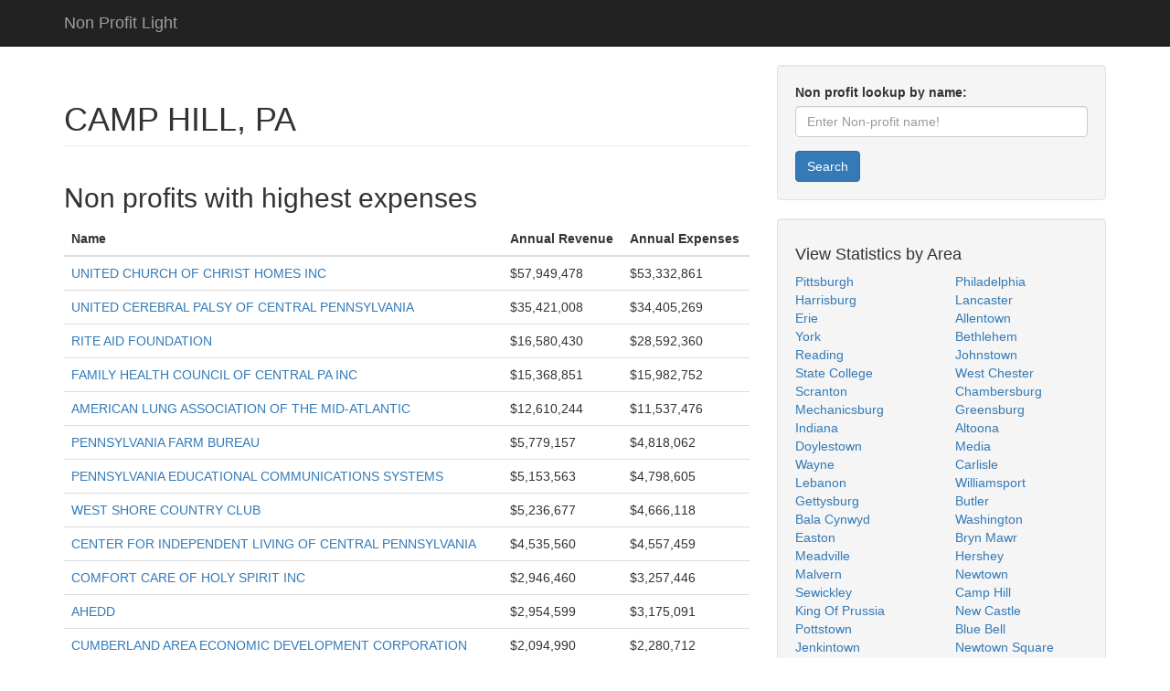

--- FILE ---
content_type: text/html; charset=UTF-8
request_url: https://nonprofitlight.com/pa/camp-hill
body_size: 7662
content:
<!DOCTYPE HTML>
<html lang="en-us">
<head>
<meta charset="utf-8">
<meta name="viewport" content="width=device-width, initial-scale=1">
<meta property="og:locale" content="en_US" />
<meta property="og:type" content="website" />
<meta property="og:title" content="Camp Hill, PA — Non Profit Data" />
<meta property="og:url" content="https://nonprofitlight.com/pa/camp-hill" />
<meta property="og:site_name" content="Non Profit Data" />
<title>Camp Hill, PA — Non Profit Data</title>
<link rel="stylesheet" href="/style.css" />
<link rel="canonical" href="https://nonprofitlight.com/pa/camp-hill" />
<link rel="next" href="https://nonprofitlight.com/pa/camp-hill/page/2" />
<script async src="https://pagead2.googlesyndication.com/pagead/js/adsbygoogle.js?client=ca-pub-1048206867343408" crossorigin="anonymous"></script></head>
<body>
<nav class="navbar navbar-inverse navbar-static-top" role="navigation"><div class="container"><div class="navbar-header"><a class="navbar-brand" href="/">Non Profit Light</a></div></div></nav>
<div class="container">
	<div class="row">
		<div class="col-md-8">
<h1 class="page-header">CAMP HILL, PA</h1>
<div class="row">
<div class="col-md-12">
<h2>Non profits with highest expenses</h2>
<table class="table">
<thead><tr><th>Name</th><th>Annual Revenue</th><th>Annual Expenses</th></tr></thead>
<tbody><tr><td><a href="/pa/camp-hill/united-church-of-christ-homes-inc">UNITED CHURCH OF CHRIST HOMES INC</a></td><td>$57,949,478</td><td>$53,332,861</td></tr><tr><td><a href="/pa/camp-hill/united-cerebral-palsy-of-central-pennsylvania">UNITED CEREBRAL PALSY OF CENTRAL PENNSYLVANIA</a></td><td>$35,421,008</td><td>$34,405,269</td></tr><tr><td><a href="/pa/camp-hill/rite-aid-foundation">RITE AID FOUNDATION</a></td><td>$16,580,430</td><td>$28,592,360</td></tr><tr><td><a href="/pa/camp-hill/family-health-council-of-central-pa-inc">FAMILY HEALTH COUNCIL OF CENTRAL PA INC</a></td><td>$15,368,851</td><td>$15,982,752</td></tr><tr><td><a href="/pa/camp-hill/american-lung-association-of-the-mid-atlantic">AMERICAN LUNG ASSOCIATION OF THE MID-ATLANTIC</a></td><td>$12,610,244</td><td>$11,537,476</td></tr><tr><td><a href="/pa/camp-hill/pennsylvania-farm-bureau">PENNSYLVANIA FARM BUREAU</a></td><td>$5,779,157</td><td>$4,818,062</td></tr><tr><td><a href="/pa/camp-hill/pennsylvania-educational-communications-systems">PENNSYLVANIA EDUCATIONAL COMMUNICATIONS SYSTEMS</a></td><td>$5,153,563</td><td>$4,798,605</td></tr><tr><td><a href="/pa/camp-hill/west-shore-country-club">WEST SHORE COUNTRY CLUB</a></td><td>$5,236,677</td><td>$4,666,118</td></tr><tr><td><a href="/pa/camp-hill/center-for-independent-living-of-central-pennsylvania">CENTER FOR INDEPENDENT LIVING OF CENTRAL PENNSYLVANIA</a></td><td>$4,535,560</td><td>$4,557,459</td></tr><tr><td><a href="/pa/camp-hill/comfort-care-of-holy-spirit-inc">COMFORT CARE OF HOLY SPIRIT INC</a></td><td>$2,946,460</td><td>$3,257,446</td></tr><tr><td><a href="/pa/camp-hill/ahedd">AHEDD</a></td><td>$2,954,599</td><td>$3,175,091</td></tr><tr><td><a href="/pa/camp-hill/cumberland-area-economic-development-corporation">CUMBERLAND AREA ECONOMIC DEVELOPMENT CORPORATION</a></td><td>$2,094,990</td><td>$2,280,712</td></tr><tr><td><a href="/pa/camp-hill/pennsylvania-trauma-systems-foundation">PENNSYLVANIA TRAUMA SYSTEMS FOUNDATION</a></td><td>$2,202,590</td><td>$2,162,554</td></tr><tr><td><a href="/pa/camp-hill/pennsylvania-wounded-warriors-inc">PENNSYLVANIA WOUNDED WARRIORS INC</a></td><td>$1,782,610</td><td>$1,684,599</td></tr><tr><td><a href="/pa/camp-hill/cleve-j-fredricksen-library-association">CLEVE J FREDRICKSEN LIBRARY ASSOCIATION</a></td><td>$1,650,504</td><td>$1,662,993</td></tr><tr><td><a href="/pa/camp-hill/alliance-of-pa-councils">ALLIANCE OF PA COUNCILS </a></td><td>$1,585,811</td><td>$1,598,634</td></tr><tr><td><a href="/pa/camp-hill/pennsylvania-parks-and-forests-foundation-inc">PENNSYLVANIA PARKS AND FORESTS FOUNDATION INC</a></td><td>$1,187,445</td><td>$1,416,330</td></tr><tr><td><a href="/pa/camp-hill/pennsylvania-recreation-vehicle-and-camping-association">PENNSYLVANIA RECREATION VEHICLE AND CAMPING ASSOCIATION</a></td><td>$474,099</td><td>$1,308,310</td></tr><tr><td><a href="/pa/camp-hill/pennsylvania-motor-truck-association">PENNSYLVANIA MOTOR TRUCK ASSOCIATION</a></td><td>$1,196,996</td><td>$1,075,068</td></tr><tr><td><a href="/pa/camp-hill/churches-affiliated-child-care-center-inc">CHURCHES AFFILIATED CHILD CARE CENTER INC</a></td><td>$991,650</td><td>$994,984</td></tr><tr><td><a href="/pa/camp-hill/american-legion-auxiliary-department-of-pennsylvania">AMERICAN LEGION AUXILIARY DEPARTMENT OF PENNSYLVANIA</a></td><td>$1,273,679</td><td>$964,164</td></tr><tr><td><a href="/pa/camp-hill/pennsylvania-farm-bureau">PENNSYLVANIA FARM BUREAU</a></td><td>$997,128</td><td>$953,790</td></tr><tr><td><a href="/pa/camp-hill/joy-center-learning-center">JOY CENTER LEARNING CENTER</a></td><td>$1,093,316</td><td>$918,847</td></tr><tr><td><a href="/pa/camp-hill/camp-hill-fire-company-no1">CAMP HILL FIRE COMPANY NO1</a></td><td>$622,121</td><td>$770,166</td></tr><tr><td><a href="/pa/camp-hill/pennsylvania-podiatric-medical-association">PENNSYLVANIA PODIATRIC MEDICAL ASSOCIATION</a></td><td>$847,832</td><td>$760,729</td></tr></tbody>
</table>
<nav aria-label="Page navigation example"><ul class="pagination justify-content-center"><li class="page-item disabled"><span class="page-link">1</span></li><li class="page-item"><a href='/pa/camp-hill/page/2'>2</a></li><li class="page-item"><a href='/pa/camp-hill/page/3'>3</a></li><li class="page-item"><a href='/pa/camp-hill/page/4'>4</a></li><li class="page-item"><a href='/pa/camp-hill/page/2'>Next page</a></li></ul></nav></div>
</div>
<div class="row">
<div class="col-md-12">
	<h2>Highest Paid Executives in area</h2>
	<table class="table">
	<thead><tr><th>Name</th><th>Non Profit</th><th>Total Annual Salary</th></tr></thead>
	<tbody><tr><td><a href="/pa/camp-hill/united-church-of-christ-homes-inc">Mr Stephen Horvath</a></td><td><a href="/pa/camp-hill/united-church-of-christ-homes-inc">UNITED CHURCH OF CHRIST HOMES INC</a></td><td>$220,423</td></tr><tr><td><a href="/pa/camp-hill/pennsylvania-educational-communications-systems">Brian Lockman</a></td><td><a href="/pa/camp-hill/pennsylvania-educational-communications-systems">PENNSYLVANIA EDUCATIONAL COMMUNICATIONS SYSTEMS</a></td><td>$197,548</td></tr><tr><td><a href="/pa/camp-hill/united-cerebral-palsy-of-central-pennsylvania">Judith Mccowen</a></td><td><a href="/pa/camp-hill/united-cerebral-palsy-of-central-pennsylvania">UNITED CEREBRAL PALSY OF CENTRAL PENNSYLVANIA</a></td><td>$191,874</td></tr><tr><td><a href="/pa/camp-hill/west-shore-country-club">Richard Newman</a></td><td><a href="/pa/camp-hill/west-shore-country-club">WEST SHORE COUNTRY CLUB</a></td><td>$170,000</td></tr><tr><td><a href="/pa/camp-hill/comfort-care-of-holy-spirit-inc">Bonnie Boyer</a></td><td><a href="/pa/camp-hill/comfort-care-of-holy-spirit-inc">COMFORT CARE OF HOLY SPIRIT INC</a></td><td>$167,056</td></tr><tr><td><a href="/pa/camp-hill/american-lung-association-of-the-mid-atlantic">Deborah P Brown</a></td><td><a href="/pa/camp-hill/american-lung-association-of-the-mid-atlantic">AMERICAN LUNG ASSOCIATION OF THE MID-ATLANTIC</a></td><td>$157,771</td></tr><tr><td><a href="/pa/camp-hill/family-health-council-of-central-pa-inc">Patricia Fonzi</a></td><td><a href="/pa/camp-hill/family-health-council-of-central-pa-inc">FAMILY HEALTH COUNCIL OF CENTRAL PA INC</a></td><td>$154,010</td></tr><tr><td><a href="/pa/camp-hill/united-church-of-christ-homes-inc">Beth Mcmaster</a></td><td><a href="/pa/camp-hill/united-church-of-christ-homes-inc">UNITED CHURCH OF CHRIST HOMES INC</a></td><td>$152,503</td></tr><tr><td><a href="/pa/camp-hill/pennsylvania-trauma-systems-foundation">Juliet Altenburg</a></td><td><a href="/pa/camp-hill/pennsylvania-trauma-systems-foundation">PENNSYLVANIA TRAUMA SYSTEMS FOUNDATION</a></td><td>$149,383</td></tr><tr><td><a href="/pa/camp-hill/west-shore-country-club">Brendon Clark</a></td><td><a href="/pa/camp-hill/west-shore-country-club">WEST SHORE COUNTRY CLUB</a></td><td>$148,018</td></tr><tr><td><a href="/pa/camp-hill/pennsylvania-association-of-career-and-technical-administrators">Jacqueline Cullen</a></td><td><a href="/pa/camp-hill/pennsylvania-association-of-career-and-technical-administrators">PENNSYLVANIA ASSOCIATION OF CAREER AND TECHNICAL ADMINISTRATORS</a></td><td>$145,477</td></tr><tr><td><a href="/pa/camp-hill/pennsylvania-podiatric-medical-association">Sabrina Minhas Dpm</a></td><td><a href="/pa/camp-hill/pennsylvania-podiatric-medical-association">PENNSYLVANIA PODIATRIC MEDICAL ASSOCIATION</a></td><td>$134,295</td></tr><tr><td><a href="/pa/camp-hill/lawyers-concerned-for-lawyers-of-pennsylvania-inc">Laurie Besden</a></td><td><a href="/pa/camp-hill/lawyers-concerned-for-lawyers-of-pennsylvania-inc">LAWYERS CONCERNED FOR LAWYERS OF PENNSYLVANIA INC</a></td><td>$132,673</td></tr><tr><td><a href="/pa/camp-hill/center-for-independent-living-of-central-pennsylvania">Theotis Braddy</a></td><td><a href="/pa/camp-hill/center-for-independent-living-of-central-pennsylvania">CENTER FOR INDEPENDENT LIVING OF CENTRAL PENNSYLVANIA</a></td><td>$131,587</td></tr><tr><td><a href="/pa/camp-hill/pennsylvania-educational-communications-systems">Debra Kohr Sheppard</a></td><td><a href="/pa/camp-hill/pennsylvania-educational-communications-systems">PENNSYLVANIA EDUCATIONAL COMMUNICATIONS SYSTEMS</a></td><td>$128,927</td></tr><tr><td><a href="/pa/camp-hill/united-cerebral-palsy-of-central-pennsylvania">Janeen Latin</a></td><td><a href="/pa/camp-hill/united-cerebral-palsy-of-central-pennsylvania">UNITED CEREBRAL PALSY OF CENTRAL PENNSYLVANIA</a></td><td>$124,637</td></tr><tr><td><a href="/pa/camp-hill/united-church-of-christ-homes-inc">Heather Brand</a></td><td><a href="/pa/camp-hill/united-church-of-christ-homes-inc">UNITED CHURCH OF CHRIST HOMES INC</a></td><td>$123,696</td></tr><tr><td><a href="/pa/camp-hill/cumberland-area-economic-development-corporation">Jamie Keener</a></td><td><a href="/pa/camp-hill/cumberland-area-economic-development-corporation">CUMBERLAND AREA ECONOMIC DEVELOPMENT CORPORATION</a></td><td>$120,917</td></tr><tr><td><a href="/pa/camp-hill/united-cerebral-palsy-of-central-pennsylvania">Dereje Zewdu</a></td><td><a href="/pa/camp-hill/united-cerebral-palsy-of-central-pennsylvania">UNITED CEREBRAL PALSY OF CENTRAL PENNSYLVANIA</a></td><td>$119,493</td></tr><tr><td><a href="/pa/camp-hill/cumberland-area-economic-development-corporation">Shireen Farr</a></td><td><a href="/pa/camp-hill/cumberland-area-economic-development-corporation">CUMBERLAND AREA ECONOMIC DEVELOPMENT CORPORATION</a></td><td>$117,742</td></tr><tr><td><a href="/pa/camp-hill/united-church-of-christ-homes-inc">Erin Jayman</a></td><td><a href="/pa/camp-hill/united-church-of-christ-homes-inc">UNITED CHURCH OF CHRIST HOMES INC</a></td><td>$117,407</td></tr><tr><td><a href="/pa/camp-hill/united-church-of-christ-homes-inc">Kathleen Broomer</a></td><td><a href="/pa/camp-hill/united-church-of-christ-homes-inc">UNITED CHURCH OF CHRIST HOMES INC</a></td><td>$116,751</td></tr><tr><td><a href="/pa/camp-hill/united-church-of-christ-homes-inc">Teresa Forney</a></td><td><a href="/pa/camp-hill/united-church-of-christ-homes-inc">UNITED CHURCH OF CHRIST HOMES INC</a></td><td>$115,376</td></tr><tr><td><a href="/pa/camp-hill/united-church-of-christ-homes-inc">Meredith Fields</a></td><td><a href="/pa/camp-hill/united-church-of-christ-homes-inc">UNITED CHURCH OF CHRIST HOMES INC</a></td><td>$113,006</td></tr><tr><td><a href="/pa/camp-hill/pennsylvania-educational-communications-systems">Melissa Hiler</a></td><td><a href="/pa/camp-hill/pennsylvania-educational-communications-systems">PENNSYLVANIA EDUCATIONAL COMMUNICATIONS SYSTEMS</a></td><td>$112,802</td></tr><tr><td><a href="/pa/camp-hill/west-shore-country-club">Michael Barnard</a></td><td><a href="/pa/camp-hill/west-shore-country-club">WEST SHORE COUNTRY CLUB</a></td><td>$109,273</td></tr><tr><td><a href="/pa/camp-hill/united-cerebral-palsy-of-central-pennsylvania">Bridget Pugh</a></td><td><a href="/pa/camp-hill/united-cerebral-palsy-of-central-pennsylvania">UNITED CEREBRAL PALSY OF CENTRAL PENNSYLVANIA</a></td><td>$108,574</td></tr><tr><td><a href="/pa/camp-hill/family-health-council-of-central-pa-inc">Joseph Sierko</a></td><td><a href="/pa/camp-hill/family-health-council-of-central-pa-inc">FAMILY HEALTH COUNCIL OF CENTRAL PA INC</a></td><td>$107,013</td></tr><tr><td><a href="/pa/camp-hill/comfort-care-of-holy-spirit-inc">Linda Zirkle</a></td><td><a href="/pa/camp-hill/comfort-care-of-holy-spirit-inc">COMFORT CARE OF HOLY SPIRIT INC</a></td><td>$105,971</td></tr><tr><td><a href="/pa/camp-hill/ahedd">Brandy Burnham</a></td><td><a href="/pa/camp-hill/ahedd">AHEDD</a></td><td>$105,769</td></tr><tr><td><a href="/pa/camp-hill/center-for-independent-living-of-central-pennsylvania">Janetta W Green</a></td><td><a href="/pa/camp-hill/center-for-independent-living-of-central-pennsylvania">CENTER FOR INDEPENDENT LIVING OF CENTRAL PENNSYLVANIA</a></td><td>$103,525</td></tr><tr><td><a href="/pa/camp-hill/united-church-of-christ-homes-inc">Laurence Kilpatrick</a></td><td><a href="/pa/camp-hill/united-church-of-christ-homes-inc">UNITED CHURCH OF CHRIST HOMES INC</a></td><td>$97,795</td></tr><tr><td><a href="/pa/camp-hill/center-for-independent-living-of-central-pennsylvania">Marilyn Zarreii</a></td><td><a href="/pa/camp-hill/center-for-independent-living-of-central-pennsylvania">CENTER FOR INDEPENDENT LIVING OF CENTRAL PENNSYLVANIA</a></td><td>$97,675</td></tr><tr><td><a href="/pa/camp-hill/pennsylvania-association-of-career-and-technical-administrators">John Pulver</a></td><td><a href="/pa/camp-hill/pennsylvania-association-of-career-and-technical-administrators">PENNSYLVANIA ASSOCIATION OF CAREER AND TECHNICAL ADMINISTRATORS</a></td><td>$96,941</td></tr><tr><td><a href="/pa/camp-hill/pennsylvania-workforce-development-association">Carrie Amann</a></td><td><a href="/pa/camp-hill/pennsylvania-workforce-development-association">PENNSYLVANIA WORKFORCE DEVELOPMENT ASSOCIATION</a></td><td>$92,371</td></tr><tr><td><a href="/pa/camp-hill/american-lung-association-of-the-mid-atlantic">Michael Lebo</a></td><td><a href="/pa/camp-hill/american-lung-association-of-the-mid-atlantic">AMERICAN LUNG ASSOCIATION OF THE MID-ATLANTIC</a></td><td>$90,839</td></tr><tr><td><a href="/pa/camp-hill/pennsylvania-motor-truck-association">Kevin Stewart</a></td><td><a href="/pa/camp-hill/pennsylvania-motor-truck-association">PENNSYLVANIA MOTOR TRUCK ASSOCIATION</a></td><td>$86,733</td></tr><tr><td><a href="/pa/camp-hill/pennsylvania-statewide-independent-living-council">Matthew R Seeley Esq</a></td><td><a href="/pa/camp-hill/pennsylvania-statewide-independent-living-council">PENNSYLVANIA STATEWIDE INDEPENDENT LIVING COUNCIL</a></td><td>$85,313</td></tr><tr><td><a href="/pa/camp-hill/ahedd">Debb Pringer</a></td><td><a href="/pa/camp-hill/ahedd">AHEDD</a></td><td>$84,521</td></tr><tr><td><a href="/pa/camp-hill/west-shore-chamber-of-commerce">George Book Jr</a></td><td><a href="/pa/camp-hill/west-shore-chamber-of-commerce">WEST SHORE CHAMBER OF COMMERCE</a></td><td>$82,142</td></tr><tr><td><a href="/pa/camp-hill/pennsylvania-parks-and-forests-foundation-inc">Marci Mowery</a></td><td><a href="/pa/camp-hill/pennsylvania-parks-and-forests-foundation-inc">PENNSYLVANIA PARKS AND FORESTS FOUNDATION INC</a></td><td>$78,105</td></tr><tr><td><a href="/pa/camp-hill/churches-affiliated-child-care-center-inc">Barbara Hallahan</a></td><td><a href="/pa/camp-hill/churches-affiliated-child-care-center-inc">CHURCHES AFFILIATED CHILD CARE CENTER INC</a></td><td>$76,944</td></tr><tr><td><a href="/pa/camp-hill/american-postal-workers-union-1566-keystone-area-local">Kimberly Miller</a></td><td><a href="/pa/camp-hill/american-postal-workers-union-1566-keystone-area-local">AMERICAN POSTAL WORKERS UNION-1566 KEYSTONE AREA LOCAL</a></td><td>$76,542</td></tr><tr><td><a href="/pa/camp-hill/cleve-j-fredricksen-library-association">Bonnie Goble</a></td><td><a href="/pa/camp-hill/cleve-j-fredricksen-library-association">CLEVE J FREDRICKSEN LIBRARY ASSOCIATION</a></td><td>$72,889</td></tr><tr><td><a href="/pa/camp-hill/capital-area-pregnancy-center">Rev John Schaffer</a></td><td><a href="/pa/camp-hill/capital-area-pregnancy-center">CAPITAL AREA PREGNANCY CENTER</a></td><td>$69,204</td></tr><tr><td><a href="/pa/camp-hill/pennsylvania-academy-of-general-dentistr">Steve Neidlinger</a></td><td><a href="/pa/camp-hill/pennsylvania-academy-of-general-dentistr">PENNSYLVANIA ACADEMY OF GENERAL DENTISTR</a></td><td>$63,000</td></tr><tr><td><a href="/pa/camp-hill/cleve-j-fredricksen-library-association">Jackie Barton</a></td><td><a href="/pa/camp-hill/cleve-j-fredricksen-library-association">CLEVE J FREDRICKSEN LIBRARY ASSOCIATION</a></td><td>$59,995</td></tr><tr><td><a href="/pa/camp-hill/leadership-cumberland">Nicole Deary</a></td><td><a href="/pa/camp-hill/leadership-cumberland">LEADERSHIP CUMBERLAND</a></td><td>$59,399</td></tr><tr><td><a href="/pa/camp-hill/pennsylvania-environmental-resource">Jonathan Hooper</a></td><td><a href="/pa/camp-hill/pennsylvania-environmental-resource">PENNSYLVANIA ENVIRONMENTAL RESOURCE</a></td><td>$51,718</td></tr><tr><td><a href="/pa/camp-hill/county-chief-adult-probation-and-parole-asso-of-pa">Helene Placy</a></td><td><a href="/pa/camp-hill/county-chief-adult-probation-and-parole-asso-of-pa">COUNTY CHIEF ADULT PROBATION AND PAROLE ASSO OF PA</a></td><td>$51,250</td></tr><tr><td><a href="/pa/camp-hill/united-cerebral-palsy-service-management-of-central-pennsylvania">April Treaster</a></td><td><a href="/pa/camp-hill/united-cerebral-palsy-service-management-of-central-pennsylvania">UNITED CEREBRAL PALSY SERVICE MANAGEMENT OF CENTRAL PENNSYLVANIA</a></td><td>$50,097</td></tr><tr><td><a href="/pa/camp-hill/retired-and-senior-volunteer-program-of-the-capital-region-inc">Carol A Oman</a></td><td><a href="/pa/camp-hill/retired-and-senior-volunteer-program-of-the-capital-region-inc">RETIRED AND SENIOR VOLUNTEER PROGRAM OF THE CAPITAL REGION INC</a></td><td>$48,402</td></tr><tr><td><a href="/pa/camp-hill/lion-foundation">Robin Jones</a></td><td><a href="/pa/camp-hill/lion-foundation">LION FOUNDATION</a></td><td>$46,177</td></tr><tr><td><a href="/pa/camp-hill/joy-center-learning-center">Melinda J Glenn</a></td><td><a href="/pa/camp-hill/joy-center-learning-center">JOY CENTER LEARNING CENTER</a></td><td>$46,086</td></tr><tr><td><a href="/pa/camp-hill/pennsylvania-farm-bureau">Richard Ebert</a></td><td><a href="/pa/camp-hill/pennsylvania-farm-bureau">PENNSYLVANIA FARM BUREAU</a></td><td>$45,733</td></tr><tr><td><a href="/pa/camp-hill/kingdom-quest-ministries-inc">Reverend John W Shuey</a></td><td><a href="/pa/camp-hill/kingdom-quest-ministries-inc">KINGDOM QUEST MINISTRIES INC</a></td><td>$44,100</td></tr><tr><td><a href="/pa/camp-hill/sent-ones">Richard A Lewis</a></td><td><a href="/pa/camp-hill/sent-ones">SENT ONES</a></td><td>$40,000</td></tr><tr><td><a href="/pa/camp-hill/m28-ministry">James E Schambach Iii</a></td><td><a href="/pa/camp-hill/m28-ministry">M28 MINISTRY</a></td><td>$40,000</td></tr><tr><td><a href="/pa/camp-hill/american-legion-auxiliary-department-of-pennsylvania">Corinne Glassman</a></td><td><a href="/pa/camp-hill/american-legion-auxiliary-department-of-pennsylvania">AMERICAN LEGION AUXILIARY DEPARTMENT OF PENNSYLVANIA</a></td><td>$39,808</td></tr><tr><td><a href="/pa/camp-hill/living-well-your-way">Suson Akakpo-Martin</a></td><td><a href="/pa/camp-hill/living-well-your-way">LIVING WELL YOUR WAY</a></td><td>$39,375</td></tr><tr><td><a href="/pa/camp-hill/pennsylvania-farm-bureau">Chris Hoffman</a></td><td><a href="/pa/camp-hill/pennsylvania-farm-bureau">PENNSYLVANIA FARM BUREAU</a></td><td>$38,654</td></tr><tr><td><a href="/pa/camp-hill/samuel-school">Robert Peck</a></td><td><a href="/pa/camp-hill/samuel-school">SAMUEL SCHOOL</a></td><td>$36,000</td></tr><tr><td><a href="/pa/camp-hill/american-legion-auxiliary-department-of-pennsylvania">Julie Redshaw</a></td><td><a href="/pa/camp-hill/american-legion-auxiliary-department-of-pennsylvania">AMERICAN LEGION AUXILIARY DEPARTMENT OF PENNSYLVANIA</a></td><td>$35,742</td></tr><tr><td><a href="/pa/camp-hill/keystone-teachers-association">Carol Yeagy</a></td><td><a href="/pa/camp-hill/keystone-teachers-association">KEYSTONE TEACHERS ASSOCIATION</a></td><td>$35,000</td></tr><tr><td><a href="/pa/camp-hill/keystone-pennsylvania-press-club">Christine Corrigan</a></td><td><a href="/pa/camp-hill/keystone-pennsylvania-press-club">KEYSTONE PENNSYLVANIA PRESS CLUB</a></td><td>$31,800</td></tr><tr><td><a href="/pa/camp-hill/united-country-western-dance-council">William Shots</a></td><td><a href="/pa/camp-hill/united-country-western-dance-council">UNITED COUNTRY WESTERN DANCE COUNCIL</a></td><td>$31,090</td></tr><tr><td><a href="/pa/camp-hill/search-angels">Joel Chambers</a></td><td><a href="/pa/camp-hill/search-angels">SEARCH ANGELS</a></td><td>$30,000</td></tr><tr><td><a href="/pa/camp-hill/pennsylvania-association-of-retired-state-employees">Thomas B Judge</a></td><td><a href="/pa/camp-hill/pennsylvania-association-of-retired-state-employees">PENNSYLVANIA ASSOCIATION OF RETIRED STATE EMPLOYEES</a></td><td>$26,000</td></tr><tr><td><a href="/pa/camp-hill/pennsylvania-association-of-retired-state-employees">Allan A Hansen</a></td><td><a href="/pa/camp-hill/pennsylvania-association-of-retired-state-employees">PENNSYLVANIA ASSOCIATION OF RETIRED STATE EMPLOYEES</a></td><td>$26,000</td></tr><tr><td><a href="/pa/camp-hill/pennsylvania-association-of-retired-state-employees">John Class Iii</a></td><td><a href="/pa/camp-hill/pennsylvania-association-of-retired-state-employees">PENNSYLVANIA ASSOCIATION OF RETIRED STATE EMPLOYEES</a></td><td>$26,000</td></tr><tr><td><a href="/pa/camp-hill/pennsylvania-farm-bureau">Sam Kieffer</a></td><td><a href="/pa/camp-hill/pennsylvania-farm-bureau">PENNSYLVANIA FARM BUREAU</a></td><td>$22,276</td></tr><tr><td><a href="/pa/camp-hill/in-him-christian-wellness">Jonathan Burchard</a></td><td><a href="/pa/camp-hill/in-him-christian-wellness">IN HIM CHRISTIAN WELLNESS</a></td><td>$15,555</td></tr><tr><td><a href="/pa/camp-hill/william-l-goldfarb-foundation-for-education-and-research">Jeff Dunkerley Dpm</a></td><td><a href="/pa/camp-hill/william-l-goldfarb-foundation-for-education-and-research">WILLIAM L GOLDFARB FOUNDATION FOR EDUCATION AND RESEARCH</a></td><td>$15,000</td></tr><tr><td><a href="/pa/camp-hill/william-l-goldfarb-foundation-for-education-and-research">John A Marty Dpm</a></td><td><a href="/pa/camp-hill/william-l-goldfarb-foundation-for-education-and-research">WILLIAM L GOLDFARB FOUNDATION FOR EDUCATION AND RESEARCH</a></td><td>$15,000</td></tr><tr><td><a href="/pa/camp-hill/sent-ones">Shannon Shelly</a></td><td><a href="/pa/camp-hill/sent-ones">SENT ONES</a></td><td>$11,250</td></tr><tr><td><a href="/pa/camp-hill/pennsylvania-farm-bureau">James Barbour</a></td><td><a href="/pa/camp-hill/pennsylvania-farm-bureau">PENNSYLVANIA FARM BUREAU</a></td><td>$8,100</td></tr><tr><td><a href="/pa/camp-hill/pennsylvania-farm-bureau">David Graybill</a></td><td><a href="/pa/camp-hill/pennsylvania-farm-bureau">PENNSYLVANIA FARM BUREAU</a></td><td>$7,200</td></tr><tr><td><a href="/pa/camp-hill/pennsylvania-farm-bureau">Wendy Freed</a></td><td><a href="/pa/camp-hill/pennsylvania-farm-bureau">PENNSYLVANIA FARM BUREAU</a></td><td>$7,200</td></tr><tr><td><a href="/pa/camp-hill/pennsylvania-farm-bureau">John Painter Ii</a></td><td><a href="/pa/camp-hill/pennsylvania-farm-bureau">PENNSYLVANIA FARM BUREAU</a></td><td>$6,600</td></tr><tr><td><a href="/pa/camp-hill/pennsylvania-farm-bureau">Robert Craft</a></td><td><a href="/pa/camp-hill/pennsylvania-farm-bureau">PENNSYLVANIA FARM BUREAU</a></td><td>$6,600</td></tr><tr><td><a href="/pa/camp-hill/american-postal-workers-union-1566-keystone-area-local">Elizabeth Weihbrecht</a></td><td><a href="/pa/camp-hill/american-postal-workers-union-1566-keystone-area-local">AMERICAN POSTAL WORKERS UNION-1566 KEYSTONE AREA LOCAL</a></td><td>$6,392</td></tr><tr><td><a href="/pa/camp-hill/united-country-western-dance-council">Mona Brandt</a></td><td><a href="/pa/camp-hill/united-country-western-dance-council">UNITED COUNTRY WESTERN DANCE COUNCIL</a></td><td>$6,320</td></tr><tr><td><a href="/pa/camp-hill/united-country-western-dance-council">Beth Emerson</a></td><td><a href="/pa/camp-hill/united-country-western-dance-council">UNITED COUNTRY WESTERN DANCE COUNCIL</a></td><td>$6,030</td></tr><tr><td><a href="/pa/camp-hill/west-shore-elks-lodge-2257">Starr Zynski</a></td><td><a href="/pa/camp-hill/west-shore-elks-lodge-2257">WEST SHORE ELKS LODGE 2257</a></td><td>$6,000</td></tr><tr><td><a href="/pa/camp-hill/pennsylvania-farm-bureau">Andrew Flinchbaugh</a></td><td><a href="/pa/camp-hill/pennsylvania-farm-bureau">PENNSYLVANIA FARM BUREAU</a></td><td>$6,000</td></tr><tr><td><a href="/pa/camp-hill/connect-the-world">Linda Arvey</a></td><td><a href="/pa/camp-hill/connect-the-world">CONNECT THE WORLD</a></td><td>$6,000</td></tr><tr><td><a href="/pa/camp-hill/peyton-walker-foundation">Renee Karstetter</a></td><td><a href="/pa/camp-hill/peyton-walker-foundation">PEYTON WALKER FOUNDATION</a></td><td>$6,000</td></tr><tr><td><a href="/pa/camp-hill/united-country-western-dance-council">Kathleen Deats</a></td><td><a href="/pa/camp-hill/united-country-western-dance-council">UNITED COUNTRY WESTERN DANCE COUNCIL</a></td><td>$5,860</td></tr><tr><td><a href="/pa/camp-hill/pennsylvania-farm-bureau">Jack Post</a></td><td><a href="/pa/camp-hill/pennsylvania-farm-bureau">PENNSYLVANIA FARM BUREAU</a></td><td>$5,700</td></tr><tr><td><a href="/pa/camp-hill/pennsylvania-farm-bureau">Daniel Leese</a></td><td><a href="/pa/camp-hill/pennsylvania-farm-bureau">PENNSYLVANIA FARM BUREAU</a></td><td>$5,400</td></tr><tr><td><a href="/pa/camp-hill/pennsylvania-farm-bureau">Ernest Mattiuz Jr</a></td><td><a href="/pa/camp-hill/pennsylvania-farm-bureau">PENNSYLVANIA FARM BUREAU</a></td><td>$5,400</td></tr><tr><td><a href="/pa/camp-hill/pennsylvania-farm-bureau">Otilia Rutherford</a></td><td><a href="/pa/camp-hill/pennsylvania-farm-bureau">PENNSYLVANIA FARM BUREAU</a></td><td>$5,400</td></tr><tr><td><a href="/pa/camp-hill/pennsylvania-farm-bureau">David Kimmel</a></td><td><a href="/pa/camp-hill/pennsylvania-farm-bureau">PENNSYLVANIA FARM BUREAU</a></td><td>$5,100</td></tr><tr><td><a href="/pa/camp-hill/camp-hill-soccer-club-inc">Lynette Pertschi</a></td><td><a href="/pa/camp-hill/camp-hill-soccer-club-inc">CAMP HILL SOCCER CLUB INC</a></td><td>$5,000</td></tr><tr><td><a href="/pa/camp-hill/american-legion-auxiliary-department-of-pennsylvania">Melissa Hrinya</a></td><td><a href="/pa/camp-hill/american-legion-auxiliary-department-of-pennsylvania">AMERICAN LEGION AUXILIARY DEPARTMENT OF PENNSYLVANIA</a></td><td>$4,900</td></tr><tr><td><a href="/pa/camp-hill/pennsylvania-farm-bureau">Julie Brady</a></td><td><a href="/pa/camp-hill/pennsylvania-farm-bureau">PENNSYLVANIA FARM BUREAU</a></td><td>$4,800</td></tr><tr><td><a href="/pa/camp-hill/pennsylvania-farm-bureau">Janet Robinson</a></td><td><a href="/pa/camp-hill/pennsylvania-farm-bureau">PENNSYLVANIA FARM BUREAU</a></td><td>$4,800</td></tr><tr><td><a href="/pa/camp-hill/pennsylvania-farm-bureau">Debra Stock</a></td><td><a href="/pa/camp-hill/pennsylvania-farm-bureau">PENNSYLVANIA FARM BUREAU</a></td><td>$4,800</td></tr><tr><td><a href="/pa/camp-hill/pennsylvania-farm-bureau">Clair Esbenshade</a></td><td><a href="/pa/camp-hill/pennsylvania-farm-bureau">PENNSYLVANIA FARM BUREAU</a></td><td>$4,500</td></tr><tr><td><a href="/pa/camp-hill/pennsylvania-farm-bureau">Glenn Stoltzfus</a></td><td><a href="/pa/camp-hill/pennsylvania-farm-bureau">PENNSYLVANIA FARM BUREAU</a></td><td>$4,500</td></tr></tbody>
	</table>
</div>
</div>
		</div>
		<div class="col-md-4">
			<div class="well">
				<form name="form1" method="post" action="/search">
					<div class="form-group"><label for="searchfield">Non profit lookup by name:</label><input type="text" class="form-control" id="searchfield" name="query" placeholder="Enter Non-profit name!" required></div>
					<button type="submit" class="btn btn-primary">Search</button>
				</form>
			</div>
			<div class="well">
				<h4>View Statistics by Area</h4>
				<div class="row">
					<div class="col-lg-6">
						<ul class="list-unstyled">
<li><a href="/pa/pittsburgh">Pittsburgh</a></li><li><a href="/pa/harrisburg">Harrisburg</a></li><li><a href="/pa/erie">Erie</a></li><li><a href="/pa/york">York</a></li><li><a href="/pa/reading">Reading</a></li><li><a href="/pa/state-college">State College</a></li><li><a href="/pa/scranton">Scranton</a></li><li><a href="/pa/mechanicsburg">Mechanicsburg</a></li><li><a href="/pa/indiana">Indiana</a></li><li><a href="/pa/doylestown">Doylestown</a></li><li><a href="/pa/wayne">Wayne</a></li><li><a href="/pa/lebanon">Lebanon</a></li><li><a href="/pa/gettysburg">Gettysburg</a></li><li><a href="/pa/bala-cynwyd">Bala Cynwyd</a></li><li><a href="/pa/easton">Easton</a></li><li><a href="/pa/meadville">Meadville</a></li><li><a href="/pa/malvern">Malvern</a></li><li><a href="/pa/sewickley">Sewickley</a></li><li><a href="/pa/king-of-prussia">King Of Prussia</a></li><li><a href="/pa/pottstown">Pottstown</a></li><li><a href="/pa/jenkintown">Jenkintown</a></li><li><a href="/pa/lititz">Lititz</a></li><li><a href="/pa/bloomsburg">Bloomsburg</a></li><li><a href="/pa/fort-washington">Fort Washington</a></li><li><a href="/pa/lansdale">Lansdale</a></li><li><a href="/pa/kennett-square">Kennett Square</a></li><li><a href="/pa/wexford">Wexford</a></li><li><a href="/pa/wellsboro">Wellsboro</a></li><li><a href="/pa/pottsville">Pottsville</a></li><li><a href="/pa/danville">Danville</a></li><li><a href="/pa/uniontown">Uniontown</a></li><li><a href="/pa/coatesville">Coatesville</a></li><li><a href="/pa/elizabethtown">Elizabethtown</a></li><li><a href="/pa/canonsburg">Canonsburg</a></li><li><a href="/pa/souderton">Souderton</a></li><li><a href="/pa/clearfield">Clearfield</a></li><li><a href="/pa/radnor">Radnor</a></li><li><a href="/pa/langhorne">Langhorne</a></li><li><a href="/pa/quakertown">Quakertown</a></li><li><a href="/pa/bradford">Bradford</a></li><li><a href="/pa/havertown">Havertown</a></li><li><a href="/pa/warren">Warren</a></li><li><a href="/pa/wilkes-barre">Wilkes Barre</a></li><li><a href="/pa/berwyn">Berwyn</a></li><li><a href="/pa/huntingdon-valley">Huntingdon Valley</a></li><li><a href="/pa/oakmont">Oakmont</a></li><li><a href="/pa/warminster">Warminster</a></li><li><a href="/pa/latrobe">Latrobe</a></li><li><a href="/pa/wynnewood">Wynnewood</a></li><li><a href="/pa/east-stroudsburg">East Stroudsburg</a></li>						</ul>
					</div>
					<div class="col-lg-6">
						<ul class="list-unstyled">
<li><a href="/pa/philadelphia">Philadelphia</a></li><li><a href="/pa/lancaster">Lancaster</a></li><li><a href="/pa/allentown">Allentown</a></li><li><a href="/pa/bethlehem">Bethlehem</a></li><li><a href="/pa/johnstown">Johnstown</a></li><li><a href="/pa/west-chester">West Chester</a></li><li><a href="/pa/chambersburg">Chambersburg</a></li><li><a href="/pa/greensburg">Greensburg</a></li><li><a href="/pa/altoona">Altoona</a></li><li><a href="/pa/media">Media</a></li><li><a href="/pa/carlisle">Carlisle</a></li><li><a href="/pa/williamsport">Williamsport</a></li><li><a href="/pa/butler">Butler</a></li><li><a href="/pa/washington">Washington</a></li><li><a href="/pa/bryn-mawr">Bryn Mawr</a></li><li><a href="/pa/hershey">Hershey</a></li><li><a href="/pa/newtown">Newtown</a></li><li><a href="/pa/camp-hill">Camp Hill</a></li><li><a href="/pa/new-castle">New Castle</a></li><li><a href="/pa/blue-bell">Blue Bell</a></li><li><a href="/pa/newtown-square">Newtown Square</a></li><li><a href="/pa/hanover">Hanover</a></li><li><a href="/pa/phoenixville">Phoenixville</a></li><li><a href="/pa/honesdale">Honesdale</a></li><li><a href="/pa/plymouth-meeting">Plymouth Meeting</a></li><li><a href="/pa/lewisburg">Lewisburg</a></li><li><a href="/pa/ephrata">Ephrata</a></li><li><a href="/pa/wilkesbarre">Wilkesbarre</a></li><li><a href="/pa/norristown">Norristown</a></li><li><a href="/pa/downingtown">Downingtown</a></li><li><a href="/pa/stroudsburg">Stroudsburg</a></li><li><a href="/pa/wyomissing">Wyomissing</a></li><li><a href="/pa/exton">Exton</a></li><li><a href="/pa/bensalem">Bensalem</a></li><li><a href="/pa/collegeville">Collegeville</a></li><li><a href="/pa/lafayette-hill">Lafayette Hill</a></li><li><a href="/pa/ambler">Ambler</a></li><li><a href="/pa/monroeville">Monroeville</a></li><li><a href="/pa/yardley">Yardley</a></li><li><a href="/pa/conshohocken">Conshohocken</a></li><li><a href="/pa/new-hope">New Hope</a></li><li><a href="/pa/waynesboro">Waynesboro</a></li><li><a href="/pa/ardmore">Ardmore</a></li><li><a href="/pa/clarks-summit">Clarks Summit</a></li><li><a href="/pa/gibsonia">Gibsonia</a></li><li><a href="/pa/somerset">Somerset</a></li><li><a href="/pa/gladwyne">Gladwyne</a></li><li><a href="/pa/hollidaysburg">Hollidaysburg</a></li><li><a href="/pa/beaver">Beaver</a></li><li><a href="/pa/bristol">Bristol</a></li>						</ul>
					</div>
				</div>
			</div>
			<div class="well">
				<h4>View Statistics by State</h4>
				<div class="row">
					<div class="col-lg-6">
						<ul class="list-unstyled">
<li><a href="/al">Alabama</a></li><li><a href="/az">Arizona</a></li><li><a href="/ca">California</a></li><li><a href="/ct">Connecticut</a></li><li><a href="/dc">District Of Columbia</a></li><li><a href="/ga">Georgia</a></li><li><a href="/id">Idaho</a></li><li><a href="/in">Indiana</a></li><li><a href="/ks">Kansas</a></li><li><a href="/la">Louisiana</a></li><li><a href="/md">Maryland</a></li><li><a href="/mi">Michigan</a></li><li><a href="/ms">Mississippi</a></li><li><a href="/mt">Montana</a></li><li><a href="/nv">Nevada</a></li><li><a href="/nj">New Jersey</a></li><li><a href="/ny">New York</a></li><li><a href="/nd">North Dakota</a></li><li><a href="/ok">Oklahoma</a></li><li><a href="/pa">Pennsylvania</a></li><li><a href="/ri">Rhode Island</a></li><li><a href="/sd">South Dakota</a></li><li><a href="/tx">Texas</a></li><li><a href="/vt">Vermont</a></li><li><a href="/wa">Washington</a></li><li><a href="/wi">Wisconsin</a></li>						</ul>
					</div>
					<div class="col-lg-6">
						<ul class="list-unstyled">
<li><a href="/ak">Alaska</a></li><li><a href="/ar">Arkansas</a></li><li><a href="/co">Colorado</a></li><li><a href="/de">Delaware</a></li><li><a href="/fl">Florida</a></li><li><a href="/hi">Hawaii</a></li><li><a href="/il">Illinois</a></li><li><a href="/ia">Iowa</a></li><li><a href="/ky">Kentucky</a></li><li><a href="/me">Maine</a></li><li><a href="/ma">Massachusetts</a></li><li><a href="/mn">Minnesota</a></li><li><a href="/mo">Missouri</a></li><li><a href="/ne">Nebraska</a></li><li><a href="/nh">New Hampshire</a></li><li><a href="/nm">New Mexico</a></li><li><a href="/nc">North Carolina</a></li><li><a href="/oh">Ohio</a></li><li><a href="/or">Oregon</a></li><li><a href="/pr">Puerto Rico</a></li><li><a href="/sc">South Carolina</a></li><li><a href="/tn">Tennessee</a></li><li><a href="/ut">Utah</a></li><li><a href="/va">Virginia</a></li><li><a href="/wv">West Virginia</a></li><li><a href="/wy">Wyoming</a></li>						</ul>
					</div>
				</div>
			</div>
		</div>
	</div>
	<hr>
	<footer><div class="row"><div class="col-lg-12"><p>Copyright &copy; 2026 nonprofitlight.com</p></div></div></footer>
</div>
<script type="text/javascript">new Image().src = "//counter.yadro.ru/hit?t52.6;r"+escape(document.referrer)+((typeof(screen)=="undefined")?"":";s"+screen.width+"*"+screen.height+"*"+(screen.colorDepth?screen.colorDepth:screen.pixelDepth))+";u"+escape(document.URL)+";h"+escape(document.title.substring(0,150))+";"+Math.random();</script><script defer src="https://static.cloudflareinsights.com/beacon.min.js/vcd15cbe7772f49c399c6a5babf22c1241717689176015" integrity="sha512-ZpsOmlRQV6y907TI0dKBHq9Md29nnaEIPlkf84rnaERnq6zvWvPUqr2ft8M1aS28oN72PdrCzSjY4U6VaAw1EQ==" data-cf-beacon='{"version":"2024.11.0","token":"a98379e450344a2297e2492252f84309","r":1,"server_timing":{"name":{"cfCacheStatus":true,"cfEdge":true,"cfExtPri":true,"cfL4":true,"cfOrigin":true,"cfSpeedBrain":true},"location_startswith":null}}' crossorigin="anonymous"></script>
</body>
</html>

--- FILE ---
content_type: text/html; charset=utf-8
request_url: https://www.google.com/recaptcha/api2/aframe
body_size: 267
content:
<!DOCTYPE HTML><html><head><meta http-equiv="content-type" content="text/html; charset=UTF-8"></head><body><script nonce="frTEzuYCMpzdJYHPYP4ejA">/** Anti-fraud and anti-abuse applications only. See google.com/recaptcha */ try{var clients={'sodar':'https://pagead2.googlesyndication.com/pagead/sodar?'};window.addEventListener("message",function(a){try{if(a.source===window.parent){var b=JSON.parse(a.data);var c=clients[b['id']];if(c){var d=document.createElement('img');d.src=c+b['params']+'&rc='+(localStorage.getItem("rc::a")?sessionStorage.getItem("rc::b"):"");window.document.body.appendChild(d);sessionStorage.setItem("rc::e",parseInt(sessionStorage.getItem("rc::e")||0)+1);localStorage.setItem("rc::h",'1769892154390');}}}catch(b){}});window.parent.postMessage("_grecaptcha_ready", "*");}catch(b){}</script></body></html>